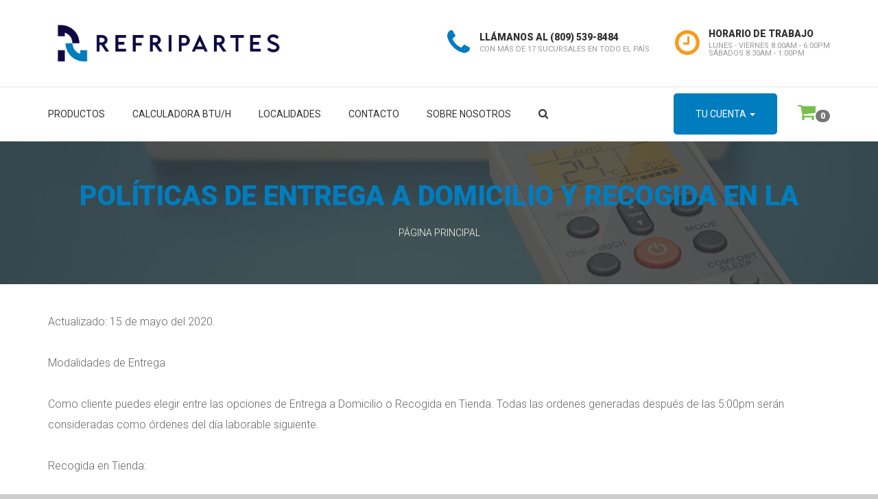

--- FILE ---
content_type: text/html
request_url: https://refripartes.com/politicas-entregas-recogidas.asp
body_size: 26137
content:

<!DOCTYPE html>
<!--[if lt IE 7]>      <html class="no-js lt-ie9 lt-ie8 lt-ie7"> <![endif]-->
<!--[if IE 7]>         <html class="no-js lt-ie9 lt-ie8"> <![endif]-->
<!--[if IE 8]>         <html class="no-js lt-ie9"> <![endif]-->
<!--[if gt IE 8]><!-->
<html class="no-js">
<!--<![endif]-->

<head>
	<title>POLÍTICAS DE ENTREGA A DOMICILIO Y RECOGIDA EN LA - &nbsp;Refripartes - Distribuidor mayorista HVACR</title>
	<meta http-equiv="Content-Type" content="text/html; charset=iso-8859-1" />
	<!--[if IE]>
		<meta http-equiv="X-UA-Compatible" content="IE=edge">
	<![endif]-->
	<meta name="description" content="Actualizado: 15 de mayo del 2020.&lt;br&gt;&lt;br&gt;Modalidades de Entrega &lt;br&gt;&lt;br&gt;Como cliente puedes elegir entre las opciones de Entrega a Domicilio o Recogida en Tienda. Todas las ordenes generadas despu&#233;s de las 5:00pm ser&#225;n consideradas como &#243;rdenes del d&#237;a laborable siguiente.&lt;br&gt;&lt;br&gt;Recogida en Tienda:&lt;br&gt;&lt;br&gt;El rango de horario para entregar pedidos de Recogida en Tienda es de lunes a viernes de 8:00am a 6:00pm y los s&#225;bados de 8:30am a 1:00pm, exceptuando las fechas de los feriados en las cuales nuestras tiendas estar&#225;n cerradas.&lt;br&gt;&lt;br&gt;Una vez completada su orden de compra un representante se comunicar&#225; con usted para coordinar la entrega en la tienda de su mercanc&#237;a. El cliente no debe ir a la tienda hasta que un representante haya coordinado la entrega con usted.&lt;br&gt;&lt;br&gt;Tendr&#225; 15 d&#237;as para recoger su orden, luego de la creaci&#243;n de esta. En caso de que se cumplan los 15 d&#237;as, y no haya pasado a recoger su orden, procederemos a realizar una Nota de Cr&#233;dito a su nombre y por el monto de esta, la cual debe de ser recogida en una de nuestras tiendas.&lt;br&gt;&lt;br&gt;Entrega a Domicilio:&lt;br&gt;&lt;br&gt;El servicio de entrega a domicilio solo estar&#225; disponible para las ciudades de Santo Domingo, Santiago de los Caballeros, Puerto Plata, San Francisco de Macor&#237;s, San Pedro de Macor&#237;s, Romana, Higuey, B&#225;varo y San Crist&#243;bal.&lt;br&gt;&lt;br&gt;El rango de horario para Entregas a Domicilio es de lunes a viernes de 8:00am a 6:00pm. Los s&#225;bados, domingos y las fechas de los d&#237;as feriados no estaremos efectuando este tipo de servicio.&lt;br&gt;&lt;br&gt;Una vez completada su orden de compra un representante se comunicar&#225; con usted para coordinar la entrega a domicilio de su mercanc&#237;a. &lt;br&gt;&lt;br&gt;Las ordenes de Entrega a Domicilio en Santo Domingo se entregar&#225;n dentro de 1 a 3 d&#237;as laborables; en el resto de las ciudades de 1 a 5 d&#237;as laborables despu&#233;s de realizada su orden.&lt;br&gt;&lt;br&gt;Para temporadas altas (Viernes Negro, Navidades, D&#237;a de las Madres, Ofertas puntuales) los compromisos de entrega ser&#225;n de 1 a 14 d&#237;as laborables despu&#233;s de realizada su orden.&lt;br&gt;&lt;br&gt;Todas las entregas a domicilio se coordinar&#225;n con cita previa. Luego de efectuado el servicio de entrega, si el mismo no se logra por causas del cliente y que son ajenas a la compa&#241;&#237;a, el cliente tiene la opci&#243;n de ir a recoger la mercanc&#237;a en la tienda o incurrir en un gasto adicional por el segundo intento de entrega a domicilio. Cada intento adicional que no se logre por causas del cliente conllevar&#225; un gasto adicional. La fecha de entrega debe de ser dentro de los 15 d&#237;as h&#225;biles luego de la creaci&#243;n de la orden. En caso de que se cumplan los 15 d&#237;as, y no hayamos podido entregar el pedido, procederemos a realizar una Nota de Cr&#233;dito a nombre del cliente que gener&#243; la orden y por el monto de esta, la cual debe de ser recogida en una de nuestras tiendas.&lt;br&gt;&lt;br&gt;Al momento de recibir el pedido, la persona que figura en la orden de compra como encargado de recibir la mercanc&#237;a deber&#225; presentar su documento de identificaci&#243;n y una copia de la orden realizada. Esta persona deber&#225; firmar el Conduce de Recibo Conforme como se&#241;al de aceptaci&#243;n.&lt;br&gt;&lt;br&gt;Para evitar da&#241;os en los productos, en edificaciones donde el art&#237;culo no se puede subir por ascensor o montacargas, nos comprometemos a entregarle su pedido a un PRIMER NIVEL. En caso de querer la mercanc&#237;a en otro nivel, el transportista podr&#237;a subir solo hasta un 4to nivel bajo la responsabilidad del cliente, siempre y cuando las dimensiones de las escaleras permitan subir el material en su caja original.&lt;br&gt;&lt;br&gt;El servicio de env&#237;o no considera desarmar puertas o ventanas, ni la utilizaci&#243;n de cuerdas u otro elemento para levantar los productos a pisos superiores, tampoco armado. Es indispensable que antes de comprar, revises las dimensiones del producto y el lugar donde lo instalar&#225;s, as&#237; evitar&#225;s problemas y se podr&#225; efectuar la entrega de forma satisfactoria.&lt;br&gt;&lt;br&gt;Si por alguna raz&#243;n no estas conforme con la mercanc&#237;a, debes indicar la raz&#243;n y firmar el Conduce de Recibo. El producto regresar&#225; a nuestro almac&#233;n con la nota correspondiente y se proceder&#225; seg&#250;n nuestras Pol&#237;ticas de Devoluciones.&lt;br&gt;&lt;br&gt;Todas las ordenes de entrega con un valor menor a RD$14,000 no aplican para entrega a domicilio, por lo tanto, tendr&#225;n que ser recogidas en la tienda.&lt;br&gt;&lt;br&gt;Es tu responsabilidad como cliente la exactitud de los datos ingresados. Como medidas de seguridad, no entregaremos ninguna mercanc&#237;a en una direcci&#243;n diferente a la que figura en la direcci&#243;n de entrega registrada en la orden de compra.&lt;br&gt;">
	<meta name="viewport" content="width=device-width, initial-scale=1">

	<!-- Place favicon.ico and apple-touch-icon.png in the root directory -->

	<link rel="stylesheet" href="css/bootstrap.min.css">
	<link rel="stylesheet" href="css/animations.css">
	<link rel="stylesheet" href="css/fonts.css">
	<link rel="stylesheet" href="css/main.css" class="color-switcher-link">
	<link rel="stylesheet" href="css/shop.css" class="color-switcher-link">
	<link rel="stylesheet" href="css/normal.css?rns=205">
	<script src="js/vendor/modernizr-2.6.2.min.js"></script>
	<script type="text/javascript"  src="js/functions.js?rns=205"></script> 
	<!--[if lt IE 9]>
		<script src="js/vendor/html5shiv.min.js"></script>
		<script src="js/vendor/respond.min.js"></script>
		<script src="js/vendor/jquery-1.12.4.min.js"></script>
	<![endif]-->
	
	
	<!-- Google tag (gtag.js) -->
	<script async src="https://www.googletagmanager.com/gtag/js?id=G-31WM0YK6GM"></script>
	<script>
	  window.dataLayer = window.dataLayer || [];
	  function gtag(){dataLayer.push(arguments);}
	  gtag('js', new Date());

	  gtag('config', 'G-31WM0YK6GM');
	</script>

	<!-- other conversion -->
	<!-- Google Tag Manager -->
	<script>(function(w,d,s,l,i){w[l]=w[l]||[];w[l].push({'gtm.start':
	new Date().getTime(),event:'gtm.js'});var f=d.getElementsByTagName(s)[0],
	j=d.createElement(s),dl=l!='dataLayer'?'&l='+l:'';j.async=true;j.src=
	'https://www.googletagmanager.com/gtm.js?id='+i+dl;f.parentNode.insertBefore(j,f);
	})(window,document,'script','dataLayer','GTM-NNNWCPC');</script>
	<!-- End Google Tag Manager -->
    
	<link rel="apple-touch-icon" sizes="180x180" href="apple-touch-icon.png">
	<link rel="icon" type="image/png" sizes="32x32" href="favicon-32x32.png">
	<link rel="icon" type="image/png" sizes="16x16" href="favicon-16x16.png">
	<link rel="manifest" href="site.webmanifest">
</head>

<body>
	
	<!-- Google Tag Manager (noscript) -->
	<noscript><iframe src="https://www.googletagmanager.com/ns.html?id=GTM-NNNWCPC"
	height="0" width="0" style="display:none;visibility:hidden"></iframe></noscript>
	<!-- End Google Tag Manager (noscript) -->
	

	<!--[if lt IE 9]>
		<div class="bg-danger text-center">You are using an <strong>outdated</strong> browser. Please <a href="http://browsehappy.com/" class="highlight">upgrade your browser</a> to improve your experience.</div>
	<![endif]-->

	<div class="preloader">
		<div class="preloader_image"></div>
	</div>

	<!-- search modal -->
	<div class="modal" tabindex="-1" role="dialog" aria-labelledby="search_modal" id="search_modal">
		<button type="button" class="close" data-dismiss="modal" aria-label="Close">
			<span aria-hidden="true">
				<i class="rt-icon2-cross2"></i>
			</span>
		</button>
		<div class="widget widget_search">
			<form method="post" class="search-form form-inline" action="productos.asp">
				<div class="form-group">
					<input type="text" value="" name="search_query" class="form-control" placeholder="¿Qué desea buscar?" id="modal-search-input" required>
				</div>
				<button type="submit" class="theme_button">Buscar</button>
			</form>
		</div>
	</div>

	<!-- Unyson messages modal -->
	<div class="modal fade" tabindex="-1" role="dialog" id="messages_modal">
		<div class="fw-messages-wrap ls with_padding">
			<!-- Uncomment this UL with LI to show messages in modal popup to your user: -->
			<!--
		<ul class="list-unstyled">
			<li>Message To User</li>
		</ul>
		-->

		</div>
	</div>
	<!-- eof .modal -->

	<!-- wrappers for visual page editor and boxed version of template -->
	<div id="canvas">
		<div id="box_wrapper">

			<!-- template sections -->
			<section class="page_toplogo table_section table_section_md ls section_padding_top_30 section_padding_bottom_30">
				<div class="container">
					<div class="row">
						<div class="col-md-4 text-center text-md-left">
							<a href="default.asp" class="logo top_logo">
								<img src="images/logo.png" alt="Ir a la página principal">
								
							</a>

							<!-- header toggler
							<span class="toggle_menu">
								<span></span>
							</span> -->
						</div>
						<div class="col-md-8 text-center text-md-right">

							<div class="inline-teasers-wrap">
								<div class="media small-teaser">
									<div class="media-left media-middle">
										<div class="teaser_icon highlight size_normal">
											<i class="fa fa-phone"></i>
										</div>
									</div>
									<div class="media-body media-middle">
										<h6 class="weight-black text-uppercase bottommargin_5">
											LLámanos al <a href="tel:8095398484">(809) 539-8484</a>
										</h6>
										<p class="small-text small lightgrey">Con más de 17 sucursales en todo el país</p>
									</div>
								</div>

								<div class="media small-teaser">
									<div class="media-left media-middle">
										<div class="teaser_icon highlight2 size_normal">
											<i class="fa fa-clock-o"></i>
										</div>
									</div>
									<div class="media-body media-middle">
										<h6 class="weight-black text-uppercase bottommargin_5">
											Horario de Trabajo
										</h6>
										<p class="small-text small lightgrey">
											Lunes - Viernes 8:00am - 6:00pm<br />Sábados 8:30am - 1:00pm
										</p>
									</div>
								</div>

								

							</div>

						</div>

					</div>
				</div>
			</section>

			<header class="page_header header_white toggler_left with_top_border">
				<div class="container">
					<div class="row">
						<div class="col-sm-12 display_table">

							<div class="header_mainmenu display_table_cell">
								<!-- main nav start -->
								<nav class="mainmenu_wrapper">
									<ul class="mainmenu nav sf-menu">
										
										<li>
											<a href="productos-categorias.asp">Productos</a>
										</li>
										<li>
											<a href="calculadora.asp">Calculadora BTU/H</a>
										</li>
										<li>
											<a href="sucursales-localidades.asp">Localidades</a>
										</li>
										<li>
											<a href="contacto.asp">Contacto</a>
										</li>
										<li>
											<a href="#">Sobre Nosotros</a>
											<ul>
												<li>
													<a href="sobre-nosotros.asp">Sobre Nosotros</a>
												</li>
												<li>
													<a href="historia.asp">Historia</a>
												</li>
											</ul>
										</li>
										
										<li>
											<a href="#" class="search_modal_button">
												<i class="fa fa-search" aria-hidden="true"></i>
											</a>
										</li>
										<!-- eof contacts -->
									</ul>
								</nav>
								<!-- eof main nav -->
								<!-- header toggler -->
								<span class="toggle_menu">
									<span></span>
								</span>
							</div>


							<div class="header_right_buttons display_table_cell text-left">

								<div class="dropdown">
									<a id="dLabel" data-target="#" href="productos-categorias.asp" class="theme_button color1 margin_0" data-toggle="dropdown" role="button" aria-haspopup="true" aria-expanded="false">
										
											Tu Cuenta
										
										<span class="caret"></span>
									</a>
									<ul class="dropdown-menu" aria-labelledby="dLabel">
										
										<li><a href="login.asp">Login</a></li>
										
										<li role="separator" class="divider"></li>
										<li><a href="logout.asp">Salir</a></li>
									</ul>
								</div>
							</div>

							<div class="header_right_buttons display_table_cell text-left" style="margin-top:15px">
								<a href="shopping-cart.asp" title="Ir al carrito de compras"><i class="fa fa-shopping-cart highlight3 fontsize_28 green"></i><span class="badge" id="SC_badge_sm">0</span></a>
							</div>

						</div>
					</div>
				</div>
			</header>

<section class="page_breadcrumbs ds parallax section_padding_top_50 section_padding_bottom_50">
	<div class="container">
		<div class="row">
			<div class="col-sm-12 text-center">
				<h2 class="highlight">POLÍTICAS DE ENTREGA A DOMICILIO Y RECOGIDA EN LA</h2>
				<ol class="breadcrumb darklinks">
					<li>
						<a href="default.asp">Página Principal</a>
					</li>
				</ol>
			</div>
		</div>
	</div>
</section>

<section class="ls page_about section_padding_top_30 section_padding_bottom_30">
	<div class="container">
		<div class="row">
			<div class="col-sm-12 to_animate" data-animation="fadeInRight">
				<p>Actualizado: 15 de mayo del 2020.<br><br>Modalidades de Entrega <br><br>Como cliente puedes elegir entre las opciones de Entrega a Domicilio o Recogida en Tienda. Todas las ordenes generadas después de las 5:00pm serán consideradas como órdenes del día laborable siguiente.<br><br>Recogida en Tienda:<br><br>El rango de horario para entregar pedidos de Recogida en Tienda es de lunes a viernes de 8:00am a 6:00pm y los sábados de 8:30am a 1:00pm, exceptuando las fechas de los feriados en las cuales nuestras tiendas estarán cerradas.<br><br>Una vez completada su orden de compra un representante se comunicará con usted para coordinar la entrega en la tienda de su mercancía. El cliente no debe ir a la tienda hasta que un representante haya coordinado la entrega con usted.<br><br>Tendrá 15 días para recoger su orden, luego de la creación de esta. En caso de que se cumplan los 15 días, y no haya pasado a recoger su orden, procederemos a realizar una Nota de Crédito a su nombre y por el monto de esta, la cual debe de ser recogida en una de nuestras tiendas.<br><br>Entrega a Domicilio:<br><br>El servicio de entrega a domicilio solo estará disponible para las ciudades de Santo Domingo, Santiago de los Caballeros, Puerto Plata, San Francisco de Macorís, San Pedro de Macorís, Romana, Higuey, Bávaro y San Cristóbal.<br><br>El rango de horario para Entregas a Domicilio es de lunes a viernes de 8:00am a 6:00pm. Los sábados, domingos y las fechas de los días feriados no estaremos efectuando este tipo de servicio.<br><br>Una vez completada su orden de compra un representante se comunicará con usted para coordinar la entrega a domicilio de su mercancía. <br><br>Las ordenes de Entrega a Domicilio en Santo Domingo se entregarán dentro de 1 a 3 días laborables; en el resto de las ciudades de 1 a 5 días laborables después de realizada su orden.<br><br>Para temporadas altas (Viernes Negro, Navidades, Día de las Madres, Ofertas puntuales) los compromisos de entrega serán de 1 a 14 días laborables después de realizada su orden.<br><br>Todas las entregas a domicilio se coordinarán con cita previa. Luego de efectuado el servicio de entrega, si el mismo no se logra por causas del cliente y que son ajenas a la compañía, el cliente tiene la opción de ir a recoger la mercancía en la tienda o incurrir en un gasto adicional por el segundo intento de entrega a domicilio. Cada intento adicional que no se logre por causas del cliente conllevará un gasto adicional. La fecha de entrega debe de ser dentro de los 15 días hábiles luego de la creación de la orden. En caso de que se cumplan los 15 días, y no hayamos podido entregar el pedido, procederemos a realizar una Nota de Crédito a nombre del cliente que generó la orden y por el monto de esta, la cual debe de ser recogida en una de nuestras tiendas.<br><br>Al momento de recibir el pedido, la persona que figura en la orden de compra como encargado de recibir la mercancía deberá presentar su documento de identificación y una copia de la orden realizada. Esta persona deberá firmar el Conduce de Recibo Conforme como señal de aceptación.<br><br>Para evitar daños en los productos, en edificaciones donde el artículo no se puede subir por ascensor o montacargas, nos comprometemos a entregarle su pedido a un PRIMER NIVEL. En caso de querer la mercancía en otro nivel, el transportista podría subir solo hasta un 4to nivel bajo la responsabilidad del cliente, siempre y cuando las dimensiones de las escaleras permitan subir el material en su caja original.<br><br>El servicio de envío no considera desarmar puertas o ventanas, ni la utilización de cuerdas u otro elemento para levantar los productos a pisos superiores, tampoco armado. Es indispensable que antes de comprar, revises las dimensiones del producto y el lugar donde lo instalarás, así evitarás problemas y se podrá efectuar la entrega de forma satisfactoria.<br><br>Si por alguna razón no estas conforme con la mercancía, debes indicar la razón y firmar el Conduce de Recibo. El producto regresará a nuestro almacén con la nota correspondiente y se procederá según nuestras Políticas de Devoluciones.<br><br>Todas las ordenes de entrega con un valor menor a RD$14,000 no aplican para entrega a domicilio, por lo tanto, tendrán que ser recogidas en la tienda.<br><br>Es tu responsabilidad como cliente la exactitud de los datos ingresados. Como medidas de seguridad, no entregaremos ninguna mercancía en una dirección diferente a la que figura en la dirección de entrega registrada en la orden de compra.<br></p>
			</div>
		</div>
	</div>
</section>

			<footer class="page_footer ds ms bg_image section_padding_50">
				<div class="container">
					<div class="row">

						<div class="col-md-5 col-sm-6 to_animate">
							<div class="widget_text">
								<h3 class="widget-title">¿Por qué elegirnos?</h3>
								
								<p>En Refripartes S.A. pensamos en nuestros clientes como sociedades y no sólo como negocio. Porque tenemos una inversión en su crecimiento, podemos darle una mano para hacerles más fácil el negocio y animar sus esfuerzos en cada paso de la manera más idónea.. <br><br>Refripartes S. A. se coloca como empresa líder en el mercado de aire acondicionado y refrigeración, a través de sus 17 tiendas a nivel nacional, ofreciéndoles los mejores productos del mercado mundial a contratistas, comerciantes mayoristas y publico en general, que saben que pueden depender de nosotros para beneficiarse de las últimas tecnologías, los productos de la más alta calidad, servicios, y siempre, la excelencia. <br><br>Contáctenos, somos la mejor solución en Refrigeración y aire acondicionado.</p>
							</div>
						</div>

						<div class="col-md-5 col-sm-6 to_animate">
							<div class="widget widget_recent_entries">
								<h3 class="widget-title">Ultimas Noticias</h3>
								
								<ul>
									
									<li>
											<a href="javascript:void(0);">1 de Junio 2020</a>
										
										<p><strong>Remodelacion Pagina Web</strong><br />Nos place anunciar el lanzamiento de nuestra página web totalmente remodelada y adaptada a estos tiempos. Entre las ventajas que podrás conseguir con el nuevo diseño es la realización de compras a través de la misma.</p>
									</li>
									
									<li>
											<a href="javascript:void(0);">17 de Enero 2020</a>
										
										<p><strong>Seminario Compresores Copeland</strong><br />Una vez más, nuestra compañía realizó en la ciudad de Santiago de los Caballeros, otro seminario sobre el funcionamiento y avances tecnológicos de los compresores Copeland donde fueron invitados todos los ingenieros y técnicos de la zona.</p>
									</li>
									
								</ul>
							</div>
						</div>

						<div class="col-md-2 col-sm-6 to_animate">
							<div class="widget_text">
								<h3 class="widget-title">En las Redes</h3>
								<div class="media small-teaser">
									<div class="media-left media-middle">
										<a href="http://www.facebook.com/refripartes" target="_blank" class="social-icon color-bg-icon rounded-icon soc-facebook"></a>
									</div>
									<div class="media-body media-middle">
										<a href="http://www.facebook.com/refripartes" target="_blank">Facebook</a>
									</div>
								</div>
								<div class="media small-teaser">
									<div class="media-left media-middle">
										<a href="http://www.youtube.com/refripartesrd" target="_blank" class="social-icon color-bg-icon border-icon rounded-icon soc-youtube"></a>
									</div>
									<div class="media-body media-middle">
										<a href="http://www.youtube.com/refripartesrd" target="_blank">YouTube</a>
									</div>
								</div>
								<div class="media small-teaser">
									<div class="media-left media-middle">
										<a href="https://www.instagram.com/refripartessa/" target="_blank" class="social-icon color-bg-icon border-icon rounded-icon soc-instagram"></a>
									</div>
									<div class="media-body media-middle">
										<a href="https://www.instagram.com/refripartessa/" target="_blank">Instagram Refripartes</a>
									</div>
								</div>
								<div class="media small-teaser">
									<div class="media-left media-middle">
										<a href="https://www.instagram.com/tgm_rd/" target="_blank" class="social-icon color-bg-icon border-icon rounded-icon soc-instagram"></a>
									</div>
									<div class="media-body media-middle">
										<a href="https://www.instagram.com/tgm_rd/" target="_blank">Instagram TGM</a>
									</div>
								</div>
							</div>

						</div>
					</div>
				</div>
			</footer>

			<section class="ls page_copyright section_padding_15">
				<div class="container">
					<div class="row">
						<div class="col-sm-12 text-center">
							<a href="politicas-terminos-condiciones-web.asp" class="highlight">Términos y Condiciones del sitio web</a>
							&nbsp&nbsp|&nbsp&nbsp							
							<a href="politicas-devoluciones.asp" class="highlight">Devoluciones</a>
							&nbsp&nbsp|&nbsp&nbsp											
							<a href="politicas-privacidad.asp" class="highlight">Privacidad y Seguridad</a>
							&nbsp&nbsp|&nbsp&nbsp
							<a href="politicas-garantia.asp" class="highlight">Garantía de Equipos</a>
							&nbsp&nbsp|&nbsp&nbsp
							<a href="politicas-entregas-recogidas.asp" class="highlight">Políticas de Entrega y Recogida</a>
							&nbsp&nbsp|&nbsp&nbsp
							<a href="politicas-instalacion-equipos.asp" class="highlight">Políticas Instalación de Equipos</a>
						</div>

						<div class="col-sm-12 text-center">
							<div class="teaser_icon size_small"><img src="images/azul_logo.png" width="40" title="Pagos online procesados con AZUL" alt="Pagos online procesados con AZUL" /></div>
							<div class="teaser_icon size_small" title="Aceptamos VISA"><i class="fa fa-cc-visa" aria-hidden="true"></i></div>
							<div class="teaser_icon size_small" title="Aceptamos MasterCard"><i class="fa fa-cc-mastercard" aria-hidden="true"></i></div>
							<div class="teaser_icon size_small" title="Aceptamos AMEX"><i class="fa fa-cc-amex" aria-hidden="true"></i></div>
							<div class="teaser_icon size_small" title="Aceptamos Discover"><i class="fa fa-cc-discover" aria-hidden="true"></i></div>
							<div class="teaser_icon size_small" title="Aceptamos Diners Club"><i class="fa fa-cc-diners-club" aria-hidden="true"></i></div>
						</div>
						<div class="col-sm-12 text-center">
							<p class="small-text regular grey">&copy; Copyright 2026 Refripartes S.A. Todos los derechos reservados</p>
						</div>

					</div>
				</div>
			</section>

		</div>
		<!-- eof #box_wrapper -->
	</div>
	<!-- eof #canvas -->

	<!-- loading Modal -->
	<div class="modal fade" id="ModalLoading" tabindex="-1" role="dialog" aria-labelledby="ModalLoadingLabel">
	  <div class="modal-dialog" role="document">
		<div class="modal-content">
		  <div class="modal-header">
			<h4 class="modal-title" id="ModalLoadingLabel">Procesando Información</h4>
		  </div>
		  <div class="modal-body" id="div_login_body">
			<div class="container">
				<h4>Estamos procesando la información, por favor espere un momento...</h4>
				<p>No presione cancelar ni el botón de volver en su navegador.</p>
			</div>
		  </div>
		</div>
	  </div>
	</div>

	<script src="js/compressed.js"></script>
	<script src="js/main.js"></script>
	<script type="text/javascript" src="js/jquery.lazy.min.js"></script>

</body>

</html>
<script>
$(document).ready(function () {
	$(function () {
		if (localStorage.ShoppingCart) {
			// load cart data from local storage
			ShoppingCart = JSON.parse(localStorage.ShoppingCart);
			ShoppingCartLoadQty();  // display cart that is loaded into cart array
		}
	});
});

</script>


--- FILE ---
content_type: text/css
request_url: https://refripartes.com/css/shop.css
body_size: 20562
content:
/*
** Shop
*/
input[disabled] {
	opacity: .4;
	cursor: not-allowed;
}

/* sort panel */
.shop-sorting {
	line-height: 1;
	margin-bottom: 40px;
}

.shop-sorting label {
	padding-right: 10px;
}

.shop-sorting .form-inline .form-control {
	min-width: 340px;
	max-width: 100%;
}

@media (max-width: 399px) {
	.shop-sorting .form-inline .form-control {
		min-width: 250px;
	}
}

.woocommerce-ordering {
	display: inline-block;
}

.woocommerce-result-count {
	float: right;
	line-height: 40px;
}

#toggle_shop_view {
	margin-left: 14px;
}

#toggle_shop_view:before,
#toggle_shop_view:after {
	font-family: 'FontAwesome';
	display: inline-block;
	background-color: #323232;
	color: #ffffff;
	padding: 20px 20px 21px;
	font-size: 18px;
	border-radius: 1px;
	transition: all 0.2s ease-in-out 0s;
}

#toggle_shop_view:before {
	content: "\f00a";
	margin-right: 10px;
}

#toggle_shop_view:after {
	content: "\f03a";
	background-color: #43aee1;
}

#toggle_shop_view.grid-view:before {
	background-color: #43aee1;
}

#toggle_shop_view.grid-view:after {
	background-color: #323232;
}

#sort_view {
	color: #323232;
	display: inline-block;
	padding: 12px 16px 13px;
	font-size: 14px;
	background-color: #ffffff;
}

.columns-1 .product {
	width: 100%;
	margin-right: 0;
	float: none;
}

@media (min-width: 992px) {
	.columns-2 .product {
		width: 50%;
		float: left;
	}

	.columns-3 .product {
		width: 33.33333333%;
		float: left;
	}

	.columns-4 .product {
		width: 25%;
		float: left;
	}
}

.product .images,
.product .thumbnails a,
.product .item-media {
	overflow: hidden;
	display: block;
}

.product .images img,
.product .thumbnails a img,
.product .item-media img {
	transition: all 0.2s ease-in-out 0s;
}

.product .images:hover img,
.product .thumbnails a:hover img,
.product .item-media:hover img {
	opacity: 0.8;
	-webkit-transform: scale(1.1);
	transform: scale(1.1);
	-ms-filter: "progid: DXImageTransform.Microsoft.Alpha(Opacity=100)";
	filter: alpha(opacity=100);
}

.products {
	margin-left: -15px;
	margin-right: -15px;
}

.products:before, .products:after {
	content: '';
	clear: both;
	display: block;
}

.upsells .products,
.related .products {
	margin-left: 0;
	margin-right: 0;
}

li.product {
	padding-left: 15px;
	padding-right: 15px;
	margin-bottom: 30px;
}

.owl-item .product {
	padding: 0;
}

.product [class*="col-"] {
	position: static;
	margin-top: 0;
	margin-bottom: 0;
}

.product [class*="col-"].images a {
	display: block;
	position: relative;
}

.product h3 {
	margin-bottom: 20px;
}

.product .rating-title {
	font-size: 1.2em;
}

.product [class*="col-"]:first-child h3 {
	font-size: 20px;
	margin: 18px 0 24px;
	position: relative;
	letter-spacing: 0;
}

.product .product-media {
	position: relative;
}

.product .images {
	position: relative;
}

.product [class*="col-"]:first-child .newproduct,
.product [class*="col-"]:first-child .onsale {
	position: absolute;
	background-color: #f69c1d;
	color: #ffffff;
	padding: 8px 18px;
	text-transform: uppercase;
	top: 20px;
	right: 20px;
	z-index: 1;
}

.product [class*="col-"]:first-child .onsale {
	background-color: #43aee1;
	left: 20px;
	bottom: 20px;
	right: auto;
	top: auto;
}

.related,
.upsells {
	margin-top: 80px;
	padding-right: 15px;
	padding-left: 15px;
}

.related > h2,
.upsells > h2 {
	margin: 20px 0 30px;
}

.upsells + .related {
	margin-top: 30px;
}

.price {
	font-size: 14px;
}

.price del {
	margin-right: 20px;
}

.price ins {
	text-decoration: none;
	color: #43aee1;
}

.product-buttons {
	position: absolute;
	bottom: 20px;
	right: 20px;
}

.product-buttons a {
	float: left;
	width: 40px;
	height: 40px;
	font-size: 0;
	text-align: center;
	background-color: #43aee1;
}

.product-buttons a.loading [class*='rt-icon'], .product-buttons a.loading:before {
	display: inline-block;
	-webkit-animation: spin 2s infinite linear;
	animation: spin 2s infinite linear;
}

.product-buttons a.loading [class*='rt-icon']:before, .product-buttons a.loading:before:before {
	content: "\e61b";
}

.product-buttons a.loading:before {
	content: "\e61b";
}

.product-buttons a i, .product-buttons a:before {
	line-height: 40px;
	font-size: 16px;
	color: #ffffff;
}

.product-buttons a:before {
	font-family: FontAwesome;
	content: "\f07a";
}

.product-buttons a.favorite_button {
	background-color: #ffffff;
	color: #43aee1;
}

.product-buttons a.favorite_button:before {
	font-family: FontAwesome;
	content: "\f004";
	color: #43aee1;
}

.product-buttons a:hover:before {
	color: #323232;
}

.product-buttons a.added_to_cart {
	background-color: #ffffff;
	font-size: 0;
	color: transparent;
}

.product-buttons a.added_to_cart:hover {
	background-color: #43aee1;
}

.product-buttons a.added_to_cart:before {
	content: "\e6c0";
	line-height: 40px;
	color: #323232;
	font-family: 'rt-icons-2';
	font-size: 26px;
}

.product-buttons a.product_type_variable:before {
	font-size: 20px;
	content: "\e63f";
}

.grid-view .row {
	position: relative;
}

.grid-view .product [class*="col-"]:last-child {
	padding: 20px 35px 20px 35px;
	position: absolute;
	top: 0;
}

.grid-view .product [class*="col-"]:last-child h3, .grid-view .product [class*="col-"]:last-child p {
	display: none;
}

.grid-view .item-content h4 {
	display: none;
}

.grid-view .product [class*="col-"]:first-child h3 {
	margin-bottom: 0;
}

.grid-view .star-rating {
	display: none;
}

.grid-view .product-description {
	display: none;
}

.grid-view [class*="col-"] {
	width: 100%;
	float: none;
}

.list-view .product {
	float: none;
	width: 100%;
	margin-bottom: 60px;
}

.list-view .product [class*="col-"]:first-child h3 {
	display: none;
}

/* single-product */
.summary h1 {
	margin-bottom: 3px;
}

.summary .product-rating,
.summary .woocommerce-product-rating {
	margin-bottom: 10px;
}

.summary .price {
	position: static;
	display: block;
	padding: 20px 0 20px;
	font-size: 50px;
	background-color: transparent;
	line-height: 1;
	word-wrap: break-word;
	border-bottom: 1px solid #e5e5e5;
}

.summary .price del {
	font-size: 28px;
}

.summary .woocommerce-variation-price .price {
	padding-top: 0;
}

.summary .star-rating {
	display: inline-block;
	top: 4px;
	margin-right: 20px;
}

.summary .stock {
	margin-bottom: 0;
}

.summary .email-to {
	margin-bottom: 10px;
}

.summary .product-option-name {
	display: inline-block;
	margin: 10px 0;
}

.summary .theme_button {
	margin-top: 0;
}

.summary .theme_button.wc-variation-selection-needed {
	opacity: .4;
	cursor: not-allowed;
}

.summary .posted_in {
	margin: 10px 0;
}

.summary .posted_in .small_button {
	margin-left: 5px;
	padding-left: 6px;
	padding-right: 6px;
}

.summary .product_meta {
	margin-top: 20px;
	padding-top: 20px;
	border-top: 1px solid #e5e5e5;
}

.summary .product_meta > span {
	display: block;
}

.summary .product_meta a {
	margin: 0 -3px 0 6px;
}

.summary [itemprop="description"] {
	margin: 30px 0;
}

.summary ul.list1 li {
	padding-top: 15px;
	padding-bottom: 20px;
}

.summary .reset_variations {
	color: transparent;
	font-size: 0;
	padding: 0 5px;
}

.summary .reset_variations:before {
	font-family: 'rt-icons-2';
	content: "\e117";
	font-size: 18px;
	color: #323232;
}

.summary label {
	margin: 0;
}

.summary select {
	padding-left: 20px;
	padding-right: 20px;
}

.summary [class*='add-to-cart'] {
	margin: 10px 0;
}

.summary [class*='add-to-cart'] .theme_button {
	float: right;
}

.quantity {
	position: relative;
	display: inline-block;
}

.quantity [type="button"] {
	position: absolute;
	right: 0;
	top: 0;
	line-height: 1;
	border: none;
	width: 22px;
	height: 24px;
	background-color: transparent;
}

.quantity [type="button"].minus {
	top: auto;
	bottom: 0;
}

.quantity [type="number"] {
	padding-right: 30px;
	padding-left: 20px;
	max-width: 70px;
	min-width: 70px;
}

.variations td {
	display: block;
	border: 0;
	padding: 3px 0;
}

.variations td.value {
	margin-bottom: 10px;
}

.product_meta_bottom {
	margin: 0 0 20px;
}

.owl-carousel.thumbnails {
	margin: 30px 0 30px;
}

.owl-carousel.thumbnails .owl-dots {
	margin: 20px 0 5px;
}

.owl-carousel.thumbnails .owl-dots .owl-dot span {
	width: 8px;
	height: 8px;
	border-width: 1px;
}

.owl-carousel.thumbnails .owl-nav {
	margin-top: -18px;
}

.owl-carousel.thumbnails .owl-nav > div {
	right: 0;
}

.owl-carousel.thumbnails .owl-nav > div:first-child {
	left: 0;
}

.owl-carousel.thumbnails .owl-nav > div:after {
	font-size: 16px;
	color: #323232;
}

.product-icons .teaser [class*="_bg_color"] {
	padding: 10px;
}

.product + .nav-tabs,
.woocommerce-tabs {
	margin-top: 80px;
}

.star-rating, p.stars a {
	font-weight: 400;
	height: 1em;
}

.star-rating span:before, .star-rating:before {
	content: "\e7aa\e7aa\e7aa\e7aa\e7aa";
	top: 0;
	left: 0;
}

.star-rating {
	overflow: hidden;
	position: relative;
	line-height: 1;
	width: 5.4em;
	font-family: "rt-icons-2";
}

.comments-area .star-rating {
	display: inline-block;
}

.star-rating:before {
	opacity: .5;
	float: left;
	letter-spacing: 0.1em;
	position: absolute;
}

.star-rating span {
	overflow: hidden;
	float: left;
	top: 0;
	left: 0;
	position: absolute;
	padding-top: 1.5em;
	letter-spacing: 0.1em;
}

.star-rating span:before {
	position: absolute;
	color: #43aee1;
}

p.stars a:before, p.stars a:hover ~ a:before {
	color: #666666;
	content: "\e7aa";
}

p.stars {
	display: inline-block;
	margin: 0 0 30px;
	line-height: 1;
}

p.stars a {
	display: inline-block;
	position: relative;
	width: 1em;
	text-indent: -999em;
	margin-right: 1px;
}

p.stars a:before {
	display: block;
	position: absolute;
	top: 0;
	left: 0;
	width: 1em;
	height: 1em;
	line-height: 1;
	font-family: "rt-icons-2";
	text-indent: 0;
}

p.stars.selected a.active:before, p.stars:hover a:before {
	content: "\e7aa";
	color: #43aee1;
	opacity: 1;
}

p.stars.selected a.active ~ a:before {
	content: "\e7aa";
	color: #666666;
	opacity: .75;
}

p.stars.selected a:not(.active):before {
	content: "\e7aa";
	color: #43aee1;
	opacity: 1;
}

/*shop comments*/
.commentlist {
	list-style: none;
	margin: 0;
	padding: 0;
}

.commentlist li {
	margin-bottom: 40px;
}

.commentlist li img {
	display: block;
	float: left;
	overflow: hidden;
}

.commentlist .comment-text {
	overflow: hidden;
	position: relative;
	padding: 26px 30px 26px 30px;
	border: 1px solid #e1e1e1;
}

.commentlist p.meta {
	font-size: 0;
	margin: 0 0 40px;
}

.commentlist p.meta strong {
	color: #323232;
	font-weight: 300;
	font-size: 24px;
	line-height: 1;
	display: block;
}

.commentlist p.meta time {
	font-size: 14px;
}

.commentlist .star-rating {
	position: absolute;
	top: 93px;
}

.woocommerce-tabs .tab-content {
	padding-top: 40px;
}

.woocommerce-tabs .tab-content .comment-respond {
	margin: 30px 0 0;
}

.woocommerce-tabs .tab-content .comment-respond h3 {
	font-size: 28px;
}

.woocommerce-tabs .tab-content .comment-respond h4 {
	margin-bottom: 0;
	font-size: 28px;
}

/*comment respond form*/
#review_form textarea,
#review_form [type*='text'],
#review_form [type*='email'] {
	width: 100%;
	display: block;
	margin-bottom: 10px;
}

@media (min-width: 992px) {
	#review_form .comment-form-author {
		float: left;
		width: 50%;
		padding-right: 5px;
	}

	#review_form .comment-form-email {
		float: left;
		width: 50%;
		padding-left: 5px;
	}

	#review_form .form-submit {
		clear: both;
	}
}

.comment-form-rating label[for] {
	display: block;
}

/* cart */
.shop_table ul {
	list-style: none;
	padding: 0;
}

.shop-adds {
	font-size: 20px;
	font-weight: 300;
	line-height: 1.4;
}

.shop-adds .fa {
	padding: 0 10px;
}

.shop-adds.teaser {
	margin-bottom: 0;
}

.shop-adds.teaser [class*="_bg_color"] {
	padding: 12px;
}

table.cart {
	margin-top: 0;
	margin-bottom: 30px;
}

table.cart .media img {
	max-width: 60px;
}

table.cart h4 {
	font-size: 16px;
	margin-bottom: 4px;
}

table.cart td, table.cart th {
	vertical-align: middle;
	padding: 18px 20px;
}

table.cart .coupon {
	display: inline-block;
}

table.cart a {
	color: #323232;
}

table.cart td.product-name {
	font-size: 18px;
}

table.cart .product-remove {
	text-align: center;
}

.cart-buttons .theme_button {
	padding-left: 19px;
	padding-right: 19px;
}

.cart_totals h4:first-child {
	margin: 60px 0 30px;
}

.cart_totals table {
	margin: 0 0 50px;
}

.cart_totals table th,
.cart_totals table td {
	padding: 20px 20px;
}

.cart_totals table th {
	width: 140px;
}

/* chekcout */
.shop-info {
	margin-bottom: 15px;
}

#createaccount {
	margin-top: 0;
}

#ship-to-different-address label {
	display: inline-block;
}

#ship-to-different-address label + input {
	margin: 0 12px;
}

.woocommerce form:before, .woocommerce form:after {
	content: '';
	display: block;
	clear: both;
}

.woocommerce form input[type="radio"] {
	margin-right: 6px;
}

.woocommerce form input[type="checkbox"] {
	margin-right: 6px;
	position: relative;
	top: 2px;
}

.woocommerce form p:last-child {
	margin-bottom: 10px;
}

.form-row {
	margin: 0 0 15px;
}

.form-row:before, .form-row:after {
	content: '';
	display: block;
	clear: both;
}

.form-row .checkbox {
	margin: -5px 0 0;
}

.form-row .lost_password {
	margin: 15px 0 -15px;
}

.form-row label {
	display: block;
	margin-top: 10px;
}

.form-row [type="email"],
.form-row [type="number"],
.form-row [type="password"],
.form-row [type="text"],
.form-row select,
.form-row textarea {
	display: block;
	width: 100%;
}

@media (min-width: 768px) {
	.form-row label {
		padding-right: 25px;
		width: 30%;
		float: left;
		text-align: right;
	}

	.form-row label + *,
  .form-row.address-field input {
		float: right;
		width: 70% !important;
	}
}

.woocommerce form.login label,
.woocommerce form.login input {
	float: none;
	text-align: left;
	width: auto !important;
}

.woocommerce form.login [type="submit"] {
	margin-top: 10px;
	text-align: center;
}

@media (min-width: 992px) {
	.col2-set {
		width: 70%;
		float: left;
		padding-right: 50px;
	}

	.col2-set.addresses {
		width: 100%;
		float: none;
		padding: 0;
		margin: 0 -15px;
	}

	.col2-set.addresses:before, .col2-set.addresses:after {
		display: block;
		content: '';
		clear: both;
	}

	.col2-set.addresses .col-1,
  .col2-set.addresses .col-2 {
		float: left;
		width: 50%;
		padding: 0 15px;
	}
}

/* shop single*/
.cart-button {
	margin: 50px 0 55px;
}

.share-title {
	font-size: 20px;
	margin: 56px 0 18px;
}

/* shop */
.shop-item .item-content {
	padding: 30px 40px;
}

.shop-item .item-price {
	margin: 9px 0 16px;
	font-size: 30px;
	line-height: 1;
	font-weight: 800;
}

.shop-item .item-price span {
	font-size: 40px;
}

.shop-item .cart-button {
	margin: 50px 0 28px;
}

.related-item .item-content {
	padding: 14px 25px;
}

.related-item h4 {
	font-size: 20px;
	line-height: 24px;
}

.related-item .cart-button {
	margin: 14px 0 14px;
}

.select2-container .select2-choice {
	border: none;
	padding: 10px 20px;
	border-radius: 0;
}

.select2-drop-active {
	border-color: #e5e5e5;
}

.woocommerce-checkout-payment {
	margin-top: 40px;
}

.woocommerce-checkout-payment .radio {
	margin: 2px 0;
}

.woocommerce-checkout-payment ul {
	list-style: none;
	padding: 0;
}

.woocommerce-checkout-payment li {
	padding: 11px 0 6px;
	border-bottom: 1px solid #e5e5e5;
}

.woocommerce-checkout-payment li:first-child {
	border-top: 1px solid #e5e5e5;
}

.woocommerce-checkout-payment p {
	margin: 0;
}

.woocommerce-checkout-payment img {
	display: none;
}

.woocommerce-checkout-payment [type="submit"] {
	margin-top: 20px;
}

/*messages*/
.wc-forward {
	float: right;
}

.row > .alert {
	margin-left: 25px;
	margin-right: 25px;
}

/*my account*/
.woocommerce-MyAccount-navigation {
	margin-bottom: 40px;
}

.woocommerce-MyAccount-navigation ul {
	padding: 0;
}

.woocommerce-MyAccount-navigation li {
	display: inline-block;
}

.woocommerce-MyAccount-navigation .is-active a {
	background-color: #43aee1;
	border-color: #43aee1;
}

.woocommerce-MyAccount-content h2 {
	margin: 40px 0;
}

.woocommerce-Message {
	background: #ffffff;
	padding: 30px;
}

.woocommerce-Message .woocommerce-Button {
	float: right;
}

.order-actions {
	text-align: center;
}

.customer_details {
	margin-bottom: 60px;
}

.addresses address {
	margin-bottom: 0;
}

/* shop widgets */
/* cart widget */
.widget_shopping_cart img {
	max-width: 80px;
}

.widget_shopping_cart .cart_list {
	margin: 20px 0;
}

.widget_shopping_cart .quantity {
	display: block;
}

.widget_shopping_cart .remove {
	float: right;
	font-size: 0;
}

.widget_shopping_cart .remove:before {
	font-family: 'rt-icons-2';
	font-size: 16px;
	content: "\e653";
}

.widget_shopping_cart li {
	margin-top: 20px;
}

.widget_shopping_cart li a + a {
	color: #323232;
	font-size: 16px;
}

.widget_shopping_cart .wc-forward {
	float: none;
}

/* price filter */
.widget_price_filter input[readonly] {
	display: none;
}

.widget_price_filter .ui-slider-range {
	background-color: #43aee1;
}

.widget_price_filter .ui-slider-horizontal {
	margin-bottom: 10px;
}

.widget_price_filter label[for] {
	display: inline-block;
	margin-bottom: 0;
	color: #666666;
}

.widget_price_filter label[for]:before {
	content: "$";
}

.widget_price_filter .form-group {
	display: inline-block;
	vertical-align: top;
}

.widget_price_filter .price_slider_amount:after {
	content: '';
	display: block;
	clear: both;
}

/*! jQuery UI - v1.11.1 - 2014-10-03
* http://jqueryui.com
* Includes: core.css, slider.css
* Copyright 2014 jQuery Foundation and other contributors; Licensed MIT */
/* Misc visuals
----------------------------------*/
/* Overlays */
.ui-widget-overlay {
	position: fixed;
	top: 0;
	left: 0;
	width: 100%;
	height: 100%;
}

.ui-slider {
	position: relative;
	text-align: left;
	background-color: rgba(0, 0, 0, 0.1);
	margin: 0;
}

.with_background .ui-slider {
	background-color: rgba(0, 0, 0, 0.1);
}

.ui-slider .ui-slider-handle {
	position: absolute;
	z-index: 2;
	width: 8px;
	height: 8px;
	cursor: pointer;
	-ms-touch-action: none;
	touch-action: none;
	background-color: #43aee1;
}

.ui-slider .ui-slider-range {
	position: absolute;
	z-index: 1;
	font-size: .7em;
	display: block;
	border: 0;
	background-position: 0 0;
}

/* support: IE8 - See #6727 */
.ui-slider.ui-state-disabled .ui-slider-handle,
.ui-slider.ui-state-disabled .ui-slider-range {
	-webkit-filter: inherit;
	filter: inherit;
}

.ui-slider-horizontal {
	height: 2px;
}

.ui-slider-horizontal .ui-slider-handle {
	top: -3px;
	margin-left: -4px;
}

.ui-slider-horizontal .ui-slider-range {
	top: 0;
	height: 100%;
}

.ui-slider-horizontal .ui-slider-range-min {
	left: 0;
}

.ui-slider-horizontal .ui-slider-range-max {
	right: 0;
}

.ui-slider-vertical {
	width: .8em;
	height: 100px;
}

.ui-slider-vertical .ui-slider-handle {
	left: -.3em;
	margin-left: 0;
	margin-bottom: -.6em;
}

.ui-slider-vertical .ui-slider-range {
	left: 0;
	width: 100%;
}

.ui-slider-vertical .ui-slider-range-min {
	bottom: 0;
}

.ui-slider-vertical .ui-slider-range-max {
	top: 0;
}

/* color layered nav */
.widget_layered_nav .color-filters li {
	display: inline-block;
	margin: 0 29px 14px 0;
}

.widget_layered_nav .color-filters a {
	display: inline-block;
	width: 23px;
	height: 23px;
	font-size: 0;
	background-color: #ccc;
	color: transparent;
	position: relative;
}

.widget_layered_nav .color-filters a:before {
	content: '';
	display: block;
	position: absolute;
	border: 1px solid rgba(0, 0, 0, 0.1);
	top: -2px;
	left: -2px;
	bottom: -2px;
	right: -2px;
}

.widget_layered_nav .color-filters span {
	position: relative;
	top: 2px;
	left: 5px;
}

/* widget_products */
.widget_products img {
	max-width: 80px;
}

.widget_products .media h3 {
	font-size: 16px;
	line-height: 1.4;
	font-weight: normal;
	margin: 3px 0 10px;
}

.widget_products .star-rating {
	margin-bottom: 10px;
}

.widget_products .price {
	position: static;
	background-color: transparent;
	padding: 0;
}

/*widget_top_rated_products*/
.widget .product-title {
	display: block;
}

.widget .woocommerce-Price-amount {
	color: #323232;
}

.widget del .woocommerce-Price-amount {
	color: inherit;
}

.widget .star-rating {
	margin: 5px 0 7px;
}

/*widget_recent_reviews*/
.widget_recent_reviews h4,
.product_list_widget h4 {
	font-size: 16px;
	margin-bottom: 5px;
	font-family: 'Roboto', sans-serif;
	font-weight: 300;
}

.widget_recent_reviews li:before, .widget_recent_reviews li:after,
.product_list_widget li:before,
.product_list_widget li:after {
	content: '';
	display: block;
	clear: both;
}

.widget_recent_reviews li,
.product_list_widget li {
	margin-top: 20px;
}

.widget_recent_reviews li a + a,
.product_list_widget li a + a {
	color: #323232;
	font-size: 16px;
}

.widget_recent_reviews img,
.product_list_widget img {
	display: block;
	float: left;
	max-width: 80px;
}

/*widget_rating_filter*/
.widget_rating_filter {
	text-align: right;
}

.widget_rating_filter li {
	clear: both;
	margin-bottom: 8px;
}

.widget_rating_filter .star-rating {
	float: left;
}


--- FILE ---
content_type: text/css
request_url: https://refripartes.com/css/normal.css?rns=205
body_size: 249
content:

.general_content{
  width: 100%;
  float: left;
}

.no_margin{
  margin: 0px !important;
}

.no_padding{
  padding: 0px !important;
}

.form-group{
  margin-bottom: 5px !important;
}

.video-responsive {
    height: 0;
    overflow: hidden;
    padding-bottom: 56.25%;
    position: relative;

}

.video-responsive iframe {
    height: 100%;
    left: 0;
    position: absolute;
    top: 0;
    width: 100%;
}

--- FILE ---
content_type: application/javascript
request_url: https://refripartes.com/js/functions.js?rns=205
body_size: 22223
content:
var ShoppingCart = []; 

function IsNumeric(sText)
{
   var ValidChars = "0123456789.";
   var IsNumber=true;
   var Char;

 
   for (i = 0; i < sText.length && IsNumber == true; i++) 
      { 
      Char = sText.charAt(i); 
      if (ValidChars.indexOf(Char) == -1) 
         {
         IsNumber = false;
         }
      }
   return IsNumber;
   
}


function RefreshImage(valImageId) {
	var objImage = document.images[valImageId];
	if (objImage == undefined) {
		return;
	}
	var now = new Date();
	objImage.src = objImage.src.split('?')[0] + '?x=' + now.toUTCString();
}



function disable_button(id_button,action,text){
	if(action=='active'){
		document.getElementById(id_button).disabled = false;
	}else{
		document.getElementById(id_button).disabled = true;
	}
	document.getElementById(id_button).value = text;
}
				
function AddToCart() {

	var id_product_price = $("#id_product_price").val();
	var x_continue = true;

	if (id_product_price == "") {
		alert("Por favor, escoja el modelo que desea comprar");
		x_continue = false;
		$("#id_product_price").focus();
	}

	if (x_continue) {
		var qty = $("#product_quantity").val();
		if (qty == "") qty = 1;

		var x_installation = $("#id_product_price").find(':selected').attr('data-installation');

		if (x_installation == "1") {
			$('#ModalInstalattion').modal("show");
		} else {
			AddToCart2(0);
        }
	}
	return false;
}

function AddToCart2(installation) {

	var id_product_price = $("#id_product_price").val();
	var x_continue = true;

	if (id_product_price == "") {
		alert("Por favor, escoja el modelo que desea comprar");
		x_continue = false;
	}

	if (x_continue) {
		var qty = $("#product_quantity").val();
		if (qty == "") qty = 1;

		var id_instalacion = "";
		var id_instalacion_opciones = "";
		var id_instalacion_ciudad = "";

		if (installation == "1") {

			id_instalacion_ciudad = $('#FormAddToCartFinal').find('select[name="x_id_localidad_instalacion"]').val(); 
			id_instalacion = $('#FormAddToCartFinal').find('input[name="x_id_instalacion"]').val();
			
			$('#FormAddToCartFinal').find('select[name="x_installation_option"]').each(function (index) {
				id_instalacion_opciones = id_instalacion_opciones + $(this).attr("data-id") + '-' + $(this).val() + ';'
			});

		}

		// update Qty if product is already present
		for (var i in ShoppingCart) {
			if (ShoppingCart[i].Product == id_product_price && ShoppingCart[i].id_installation == id_instalacion && ShoppingCart[i].id_installation_options == id_instalacion_opciones && ShoppingCart[i].id_installation_city == id_instalacion_ciudad) {
				qty = parseInt(qty) + parseInt(ShoppingCart[i].Qty)
				ShoppingCart[i].Qty = qty;  // replace existing Qty
				SaveShoppingCart();
				ShoppingCartLoadQty();
				$('#ModalInstalattion').modal("hide");
				alert("Este producto ya está en el carrito. Cantidad Actualizada.");
				return false;
			}
		}

		var item = { Product: id_product_price, Qty: qty, id_installation: id_instalacion, id_installation_options: id_instalacion_opciones, id_installation_city: id_instalacion_ciudad};
		ShoppingCart.push(item);
		SaveShoppingCart();
		ShoppingCartLoadQty();
		$('#ModalInstalattion').modal("hide");
		alert("Producto Agregado Al Carrito");
	}
	
	return false;
}

function ShoppingCartLoadQty() {
	var total_shopping_cart = 0;
	/*if (total_shopping_cart == "") {
		total_shopping_cart = 0;
	}else {
		total_shopping_cart = parseInt(total_shopping_cart);
	}*/
	for (var i in ShoppingCart) {
		var item = ShoppingCart[i];
		total_shopping_cart = parseInt(total_shopping_cart) + parseInt(item.Qty);
	}

	$("#div_SCTH,#SC_badge_sm").html(total_shopping_cart);
}

function SaveShoppingCart() {
	if (window.localStorage) {
		localStorage.ShoppingCart = JSON.stringify(ShoppingCart);
	}
}

function deleteitemShoppingCart(index) {
	if (confirm("¿Está seguro que desea eliminar este producto?")) {
		ShoppingCart.splice(index, 1); // delete item at index
		SaveShoppingCart();
		LoadShoppingCart('');
		ShoppingCartLoadQty();
	} else {
		LoadShoppingCart('');
    }
}

function updateitemShoppingCart(index, qty) {
	if (qty == "" || qty == 0 || qty<0) {
		deleteitemShoppingCart(index);
	} else {
		ShoppingCart[index].Qty = qty;
		SaveShoppingCart();
		LoadShoppingCart('');
		ShoppingCartLoadQty();
	}

}

function ShoppingCartInstallationCityExists() {
	var x_installation_city = "";
	for (var i in ShoppingCart) {
		if (ShoppingCart[i].id_installation_city != "") {
			x_installation_city = ShoppingCart[i].id_installation_city;
			return x_installation_city;
		}
	}
	return x_installation_city;
}

function LoadShoppingCart(checkout) {

	if (window.localStorage) {

		var jqxhr = $.ajax({
			type: "POST",
			url: "_ajax.asp",
			cache: false,
			data: 'what=shopping_cart&checkout='+checkout+'&json=' + '{"ShoppingCart":' + localStorage.ShoppingCart + '}',
			dataType: "text"
		});
		jqxhr.done(function (html) {
			var arr = html.split("|x|");
			if (arr[0] == "1") {
				var x_id_instalacion_city = arr[5];
				var x_nombre_instalacion_ciudad = arr[6];

				$("#tbl_ShoppingCart tbody").html(decodeURIComponent(arr[1]));
				$("#div_sc_subtotal").html(arr[2]);
				$("#div_sc_itbis").html(arr[3]);
				$("#div_sc_total").html(arr[4]);
				$(function () {
					$('[data-toggle="tooltip"]').tooltip()
				})
				$('.lazy').Lazy();
				if (ShoppingCart.length > 0) {
					$("#btn_completar_orden").css("display", "");

					if (checkout != "") {
						if (x_id_instalacion_city != "") {
							$("#x_sucursal option").filter(function () {
								return $.trim($(this).attr("data-id-city")) != x_id_instalacion_city && $(this).val()!=""
							}).remove();

							$("#x_id_city option").filter(function () {
								return $.trim($(this).val()) != x_id_instalacion_city && $(this).val() != ""
							}).remove();
                        }

						$("#x_hay_instalacion").val(x_id_instalacion_city);
						$("#x_sucursal option").first().append(" " + x_nombre_instalacion_ciudad);
					}

				} else {
					if (checkout != "") {
						window.location = "shopping-cart.asp";
					}
                }
			} else {
				alert(arr[1]);
			}
		})
		jqxhr.fail(function () {
			alert("Error, por favor intente nuevamente");
		});
		jqxhr.always(function () {
		});

	}else {
		alert("Su navegador no tiene las últimas actualizaciones. Por favor actualice su navegador");
    }
}

function resetShoppingCart(redirect) {
	window.localStorage.removeItem("ShoppingCart");	
	if (redirect != "") window.location = "shopping-cart.asp";
}

function ResetModalInstalattion() {
	$("#div_installation_body").html($("#ModalInst_Default").html());
}

function ShowInstallationOptions() {
	var id_product_price = $("#id_product_price").val();

	if (id_product_price == "") {
		alert("Por favor, escoja el modelo que desea comprar");
		$('#ModalInstalattion').modal("hide");
	} else {
		var x_installation_city = ShoppingCartInstallationCityExists();

		var jqxhr = $.ajax({
			type: "POST",
			url: "_ajax.asp",
			cache: false,
			data: "what=installationOpt&id_product_price=" + id_product_price + "&installation_city=" + x_installation_city,
			dataType: "text"
		});
		jqxhr.done(function (html) {
			var arr = html.split("|x|");
			if (arr[0] == "1") {
				$("#div_installation_body").html(arr[1]);
				$("a[data-rel^='prettyPhoto']").prettyPhoto();
			} else {
				alert(arr[1]);
				$('#ModalInstalattion').modal("hide");
			}
		})
		jqxhr.fail(function () {
			alert("Error, por favor intente nuevamente");
		});
		jqxhr.always(function () {
		});

    }

}

function CalcularInstalacion() {
	var x_precio_base = $("#x_instalacion_precio_base").val();
	var x_precio_final = 0;
	$(".x_installation_option").each(function (index) {
		//console.log(index + ": " + $(this).text());)
		if ($(this).val() == "1") {
			x_precio_final = parseFloat(x_precio_final) + parseFloat($(this).attr("data-price"));
        }		
	});
	x_precio_final = parseFloat(x_precio_base) + parseFloat(x_precio_final);

	$("#div_total_instalacion").html("RD$"+x_precio_final.toFixed(2).toString().replace(/\B(?=(\d{3})+(?!\d))/g, ","));
}

function InstalacionCiudad(id_ciudad) {
	
	if (id_ciudad) {
		//alert("aaa")
		if (id_ciudad == "") {
			//alert("bbb")
			$(".tr_instalacion_opciones").css("display", "none");
			$(".tr_no_instalacion_disponible").css("display", "none");
		} else if (id_ciudad <= 0) {
			//alert("ccc")
			$(".tr_instalacion_opciones").css("display", "none");
			$(".tr_no_instalacion_disponible").css("display", "");
		} else {
			//alert("ddd")
			$(".tr_instalacion_opciones").css("display", "");
			$(".tr_no_instalacion_disponible").css("display", "none");
		}
	} else {
		//alert("eee")
		$(".tr_instalacion_opciones").css("display", "none");
		//alert("Por favor, escoja la ciudad donde desea instalar el equipo");
    }
}

function RegisterAccount(Myform) {

	var x_field;

	x_field = Myform.x_name;
	if (x_field.value == "") {
		alert("Campo Requerido - Nombre");
		x_field.focus();
		return false;
	}

	x_field = Myform.x_lastname;
	if (x_field.value == "") {
		alert("Campo Requerido - Apellidos");
		x_field.focus();
		return false;
	}

	x_field = Myform.x_rnc_cedula;
	/*if (x_field.value == "") {
		alert("Campo Requerido - RNC / Cédula");
		x_field.focus();
		return false;
	}*/

	if (x_field.value != "") {

		if (x_field.value.length != 9 && x_field.value.length != 11) {
			alert("RNC / Cédula debe tener 9 dígitos para cédula u 11 dígitos para RNC");
			x_field.focus();
			return false;
		}

    }


	x_field = Myform.x_email;
	if (x_field.value == "") {
		alert("Campo Requerido - E-mail");
		x_field.focus();
		return false;
	}

	var reg = /^([A-Za-z0-9_\-\.])+\@([A-Za-z0-9_\-\.])+\.([A-Za-z]{2,4})$/;
	var address = x_field.value;
	if (reg.test(address) == false) {
		alert('E-mail Inválido');
		x_field.focus();
		return false;
	}
	
	x_field = Myform.x_fecha_nacimiento;
	if (x_field.value == "") {
		alert("Campo Requerido - Fecha de Nacimiento");
		x_field.focus();
		return false;
	}

	x_field = Myform.x_address;
	if (x_field.value == "") {
		alert("Campo Requerido - Dirección");
		x_field.focus();
		return false;
	}

	x_field = Myform.x_sector;
	if (x_field.value == "") {
		alert("Campo Requerido - Sector");
		x_field.focus();
		return false;
	}

	x_field = Myform.x_mobil;
	if (x_field.value == "") {
		alert("Campo Requerido - Teléfono Móbil");
		x_field.focus();
		return false;
	}

	x_field = Myform.x_id_city;
	if (x_field.value == "") {
		alert("Campo Requerido - Ciudad");
		x_field.focus();
		return false;
	}

	x_password = Myform.x_password_register;
	if (x_password.value == "") {
		alert("Campo Requerido - Contraseña");
		x_password.focus();
		return false;
	}

	if (x_password.value.length < 6) {
		alert("Campo Requerido - La Contraseña debe tener al menos 6 dígitos");
		x_password.focus();
		return false;
	}

	if (IsNumeric(x_password.value)) {
		alert("Campo Requerido - La Contraseña debe contener números y letras");
		x_password.focus();
		return false;
	}

	x_password2 = Myform.x_password_register2;
	if (x_password2.value == "") {
		alert("Campo Requerido - Confirmar Contraseña");
		x_password2.focus();
		return false;
	}

	if (x_password.value != x_password2.value) {
		alert("Ambas Contraseñas deben ser iguales");
		x_password.focus();
		return false;
    }

	var jqxhr = $.ajax({
		type: "POST",
		url: "_ajax.asp",
		cache: false,
		data: $("#formRegister").serialize(),
		dataType: "text"
	});
	jqxhr.done(function (html) {
		var arr = html.split("|x|");
		if (arr[0] == "1") {
			$("#div_registrarse_body").html(arr[1]);
		} else {
			alert(arr[1]);
		}
	})
	jqxhr.fail(function () {
		alert("Error, por favor intente nuevamente");
	});
	jqxhr.always(function () {
	});

	return false;

}

function AccountLogin(Myform) {

	x_field = Myform.x_username;
	if (x_field.value == "") {
		alert("Campo Requerido - Nombre de Usuario (E-mail)");
		x_field.focus();
		return false;
	}

	var reg = /^([A-Za-z0-9_\-\.])+\@([A-Za-z0-9_\-\.])+\.([A-Za-z]{2,4})$/;
	var address = x_field.value;
	if (reg.test(address) == false) {
		alert('E-mail Inválido');
		x_field.focus();
		return false;
	}

	x_password = Myform.x_password;
	if (x_password.value == "") {
		alert("Campo Requerido - Contraseña");
		x_password.focus();
		return false;
	}

	if (x_password.value.length < 6) {
		alert("Campo Requerido - La contraseña no es válida");
		x_password.focus();
		return false;
	}

	var x_redirect = $("#redirect").val();
	if (!x_redirect) x_redirect = "cliente-cuenta.asp";

	var jqxhr = $.ajax({
		type: "POST",
		url: "_ajax.asp",
		cache: false,
		data: $("#formLogin").serialize(),
		dataType: "text"
	});
	jqxhr.done(function (html) {
		var arr = html.split("|x|");
		if (arr[0] == "1") {
			if (x_redirect == "none") {
				$("#ModalLogin").modal('hide');
			} else {
				window.location = x_redirect;
            }
		} else {
			alert(arr[1]);
		}
	})
	jqxhr.fail(function () {
		alert("Error, por favor intente nuevamente");
	});
	jqxhr.always(function () {
	});

	return false;

}

function CreateOrder(Myform) {

	var x_field;

	x_field = Myform.x_sucursal;
	if (x_field.value == "") {
		alert("Campo Requerido - Tienda de su preferencia");
		x_field.focus();
		return false;
	}

	x_field_forma_entrega = Myform.x_forma_entrega;
	if (x_field_forma_entrega.value == "") {
		alert("Campo Requerido - Forma de Entrega / Delivery");
		x_field_forma_entrega.focus();
		return false;
	}

	if (x_field_forma_entrega.value == 2) {
		var x_total_orden = $("#div_sc_total").html();
		if (x_total_orden != "") {
			x_total_orden = x_total_orden.replace(",", "");
			if (parseFloat(x_total_orden) < parseFloat(14000)) {
				alert("Para deliveries, el total de la orden debe ser de $14,000 o más");
				$("#x_forma_entrega").val("");
				x_field.focus();
				return false;
			}
		}
	}

	x_field = Myform.x_id_tipo_comprobante_fiscal;
	if (x_field.value == "") {
		alert("Campo Requerido - Tipo Comprobante Fiscal");
		x_field.focus();
		return false;
	}

	if (x_field.value == "2") {

		x_field = Myform.x_name_para_comprobante;
		if (x_field.value == "") {
			alert("Campo Requerido - Nombre Para Comprobante Crédito Fiscal");
			x_field.focus();
			return false;
		}

		x_field = Myform.x_rnc_cedula_para_comprobante;
		if (x_field.value == "") {
			alert("Campo Requerido - RNC/Cedula para Comprobante Crédito Fiscal");
			x_field.focus();
			return false;
		}

		if (x_field.value.length != 9 && x_field.value.length != 11) {
			alert("RNC/Cédula para Comprobante Crédito Fiscal debe tener 9 dígitos para cédula u 11 dígitos para RNC");
			x_field.focus();
			return false;
		}
	}

	x_field = Myform.x_name;
	if (x_field.value == "") {
		alert("Campo Requerido - Nombre");
		x_field.focus();
		return false;
	}

	x_field = Myform.x_lastname;
	if (x_field.value == "") {
		alert("Campo Requerido - Apellidos");
		x_field.focus();
		return false;
	}

	x_field = Myform.x_rnc_cedula;
	/*if (x_field.value == "") {
		alert("Campo Requerido - RNC / Cédula");
		x_field.focus();
		return false;
	}*/

	if (x_field.value != "") {

		if (x_field.value.length != 9 && x_field.value.length != 11) {
			alert("RNC / Cédula debe tener 9 dígitos para cédula u 11 dígitos para RNC");
			x_field.focus();
			return false;
		}

	}

	x_field = Myform.x_email;
	if (x_field.value == "") {
		alert("Campo Requerido - E-mail");
		x_field.focus();
		return false;
	}

	var reg = /^([A-Za-z0-9_\-\.])+\@([A-Za-z0-9_\-\.])+\.([A-Za-z]{2,4})$/;
	var address = x_field.value;
	if (reg.test(address) == false) {
		alert('E-mail Inválido');
		x_field.focus();
		return false;
	}

	if (x_field_forma_entrega == "2") {
		x_field = Myform.x_address;
		if (x_field.value == "") {
			alert("Campo Requerido - Dirección");
			x_field.focus();
			return false;
		}

		x_field = Myform.x_sector;
		if (x_field.value == "") {
			alert("Campo Requerido - Sector");
			x_field.focus();
			return false;
		}

		x_field = Myform.x_id_city;
		if (x_field.value == "") {
			alert("Campo Requerido - Ciudad");
			x_field.focus();
			return false;
		}
    }

	x_field = Myform.x_mobil;
	if (x_field.value == "") {
		alert("Campo Requerido - Teléfono Móbil");
		x_field.focus();
		return false;
	}

	$("#ModalLoading").modal("show");

	var jqxhr = $.ajax({
		type: "POST",
		url: "_ajax.asp",
		cache: false,
		data: $("#formNewOrder").serialize() + '&json=' + '{"ShoppingCart":' + localStorage.ShoppingCart + '}',
		dataType: "text"
	});
	jqxhr.done(function (html) {
		var arr = html.split("|x|");
		if (arr[0] == "1") {
			window.location = "orden-pago.asp?ic=" + arr[1];
			$("#ModalLoading").modal("hide");
		} else if (arr[0] == "2") {
			alert(arr[1]);
			$("#ModalLoading").modal("hide");
			$("#ModalLogin").modal('show');
		} else {
			$("#ModalLoading").modal("hide");
			alert(arr[1]);
		}
	})
	jqxhr.fail(function () {
		alert("Error, por favor intente nuevamente");
	});
	jqxhr.always(function () {
		
	});

	return false;

}

function CheckFormaEntrega(valor) {
	if (valor == 2) {
		var x_total_orden = $("#div_sc_total").html();
		if (x_total_orden != "") {
			x_total_orden = x_total_orden.replace(",", "");
			if (parseFloat(x_total_orden) < 14000) {
				alert("Para deliveries, el total de la orden debe ser de $14,000 o más");
				//$("#x_forma_entrega").val("");
			}
		}
		$(".address-field").css("display", "");
	} else if (valor == 1) {
		$(".address-field").css("display", "none");
	} else {
		$(".address-field").css("display", "");
    }
}

function EditAccount(Myform) {

	var x_field;

	x_field = Myform.x_name;
	if (x_field.value == "") {
		alert("Campo Requerido - Nombre");
		x_field.focus();
		return false;
	}

	x_field = Myform.x_lastname;
	if (x_field.value == "") {
		alert("Campo Requerido - Apellidos");
		x_field.focus();
		return false;
	}

	x_field = Myform.x_rnc_cedula;
	/*if (x_field.value == "") {
		alert("Campo Requerido - RNC / Cédula");
		x_field.focus();
		return false;
	}*/

	if (x_field.value != "") {

		if (x_field.value.length != 9 && x_field.value.length != 11) {
			alert("RNC / Cédula debe tener 9 dígitos para cédula u 11 dígitos para RNC");
			x_field.focus();
			return false;
		}

	}

	x_field = Myform.x_email;
	if (x_field.value == "") {
		alert("Campo Requerido - E-mail");
		x_field.focus();
		return false;
	}

	var reg = /^([A-Za-z0-9_\-\.])+\@([A-Za-z0-9_\-\.])+\.([A-Za-z]{2,4})$/;
	var address = x_field.value;
	if (reg.test(address) == false) {
		alert('E-mail Inválido');
		x_field.focus();
		return false;
	}

	x_field = Myform.x_fecha_nacimiento;
	if (x_field.value == "") {
		alert("Campo Requerido - Fecha de Nacimiento");
		x_field.focus();
		return false;
	}

	x_field = Myform.x_address;
	if (x_field.value == "") {
		alert("Campo Requerido - Dirección");
		x_field.focus();
		return false;
	}

	x_field = Myform.x_sector;
	if (x_field.value == "") {
		alert("Campo Requerido - Sector");
		x_field.focus();
		return false;
	}

	x_field = Myform.x_mobil;
	if (x_field.value == "") {
		alert("Campo Requerido - Teléfono Móbil");
		x_field.focus();
		return false;
	}

	x_field = Myform.x_id_city;
	if (x_field.value == "") {
		alert("Campo Requerido - Ciudad");
		x_field.focus();
		return false;
	}

	x_password = Myform.x_password_register;

	if (x_password.value != "") {

		if (x_password.value == "") {
			alert("Campo Requerido - Nueva Contraseña");
			x_password.focus();
			return false;
		}

		if (x_password.value.length < 6) {
			alert("Campo Requerido - La Contraseña debe tener al menos 6 dígitos");
			x_password.focus();
			return false;
		}

		if (IsNumeric(x_password.value)) {
			alert("Campo Requerido - La Contraseña debe contener números y letras");
			x_password.focus();
			return false;
		}

		x_password2 = Myform.x_password_register2;
		if (x_password2.value == "") {
			alert("Campo Requerido - Confirmar Nueva Contraseña");
			x_password2.focus();
			return false;
		}

		if (x_password.value != x_password2.value) {
			alert("Ambas Contraseñas deben ser iguales");
			x_password.focus();
			return false;
		}
    }


	var jqxhr = $.ajax({
		type: "POST",
		url: "_ajax.asp",
		cache: false,
		data: $("#formModifyAccount").serialize(),
		dataType: "text"
	});
	jqxhr.done(function (html) {
		var arr = html.split("|x|");
		if (arr[0] == "1") {
			alert(arr[1]);
			$("#ModalModifyAccount").modal("hide");
			window.location = "cliente-cuenta.asp";
		} else if (arr[0] == "2") {
			alert(arr[1]);
			$("#ModalLogin").modal('show');
		} else {
			alert(arr[1]);
		}
	})
	jqxhr.fail(function () {
		alert("Error, por favor intente nuevamente");
	});
	jqxhr.always(function () {
	});

	return false;

}

function ShowOrderDetails(id_order) {

	if (id_order) {
		$("#tr_" + id_order).toggle(100);
    }

}

function ForgotPassword(Myform) {
	var x_field = "";

	x_field = Myform.x_username_fp;
	if (x_field.value == "") {
		alert("Campo Requerido - E-mail");
		x_field.focus();
		return false;
	}

	var reg = /^([A-Za-z0-9_\-\.])+\@([A-Za-z0-9_\-\.])+\.([A-Za-z]{2,4})$/;
	var address = x_field.value;
	if (reg.test(address) == false) {
		alert('E-mail Inválido');
		x_field.focus();
		return false;
	}

	var jqxhr = $.ajax({
		type: "POST",
		url: "_ajax.asp",
		cache: false,
		data: $("#formOlvideContrasena").serialize(),
		dataType: "text"
	});
	jqxhr.done(function (html) {
		var arr = html.split("|x|");
		alert(arr[1]);
		if (arr[0] == "1") {
			$("#ModalForgotPassword").modal("hide");
		}
	})
	jqxhr.fail(function () {
		alert("Error, por favor intente nuevamente");
	});
	jqxhr.always(function () {
	});

	return false;

}